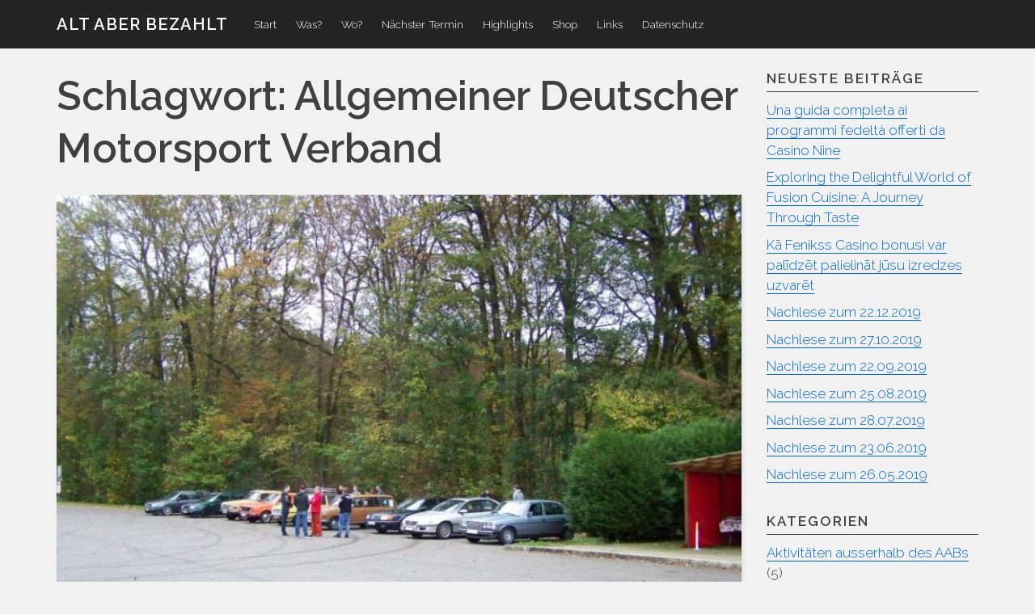

--- FILE ---
content_type: text/html; charset=UTF-8
request_url: https://altaberbezahlt.org/wordpress/tag/allgemeiner-deutscher-motorsport-verband/
body_size: 10960
content:

<!DOCTYPE html>
<html lang="de" class="no-js">
<head>
<meta charset="UTF-8">
<meta name="viewport" content="width=device-width, initial-scale=1">
<link rel="profile" href="http://gmpg.org/xfn/11">
<link rel="pingback" href="https://altaberbezahlt.org/wordpress/xmlrpc.php">
<title>Allgemeiner Deutscher Motorsport Verband &#8211; Alt aber bezahlt</title>
<script>(function(){document.documentElement.className='js'})();</script><meta name='robots' content='max-image-preview:large' />
<link rel='dns-prefetch' href='//fonts.googleapis.com' />
<link rel="alternate" type="application/rss+xml" title="Alt aber bezahlt &raquo; Feed" href="https://altaberbezahlt.org/wordpress/feed/" />
<link rel="alternate" type="application/rss+xml" title="Alt aber bezahlt &raquo; Kommentar-Feed" href="https://altaberbezahlt.org/wordpress/comments/feed/" />
<link rel="alternate" type="application/rss+xml" title="Alt aber bezahlt &raquo; Allgemeiner Deutscher Motorsport Verband Schlagwort-Feed" href="https://altaberbezahlt.org/wordpress/tag/allgemeiner-deutscher-motorsport-verband/feed/" />
<style id='wp-img-auto-sizes-contain-inline-css' type='text/css'>
img:is([sizes=auto i],[sizes^="auto," i]){contain-intrinsic-size:3000px 1500px}
/*# sourceURL=wp-img-auto-sizes-contain-inline-css */
</style>
<style id='wp-emoji-styles-inline-css' type='text/css'>

	img.wp-smiley, img.emoji {
		display: inline !important;
		border: none !important;
		box-shadow: none !important;
		height: 1em !important;
		width: 1em !important;
		margin: 0 0.07em !important;
		vertical-align: -0.1em !important;
		background: none !important;
		padding: 0 !important;
	}
/*# sourceURL=wp-emoji-styles-inline-css */
</style>
<style id='wp-block-library-inline-css' type='text/css'>
:root{--wp-block-synced-color:#7a00df;--wp-block-synced-color--rgb:122,0,223;--wp-bound-block-color:var(--wp-block-synced-color);--wp-editor-canvas-background:#ddd;--wp-admin-theme-color:#007cba;--wp-admin-theme-color--rgb:0,124,186;--wp-admin-theme-color-darker-10:#006ba1;--wp-admin-theme-color-darker-10--rgb:0,107,160.5;--wp-admin-theme-color-darker-20:#005a87;--wp-admin-theme-color-darker-20--rgb:0,90,135;--wp-admin-border-width-focus:2px}@media (min-resolution:192dpi){:root{--wp-admin-border-width-focus:1.5px}}.wp-element-button{cursor:pointer}:root .has-very-light-gray-background-color{background-color:#eee}:root .has-very-dark-gray-background-color{background-color:#313131}:root .has-very-light-gray-color{color:#eee}:root .has-very-dark-gray-color{color:#313131}:root .has-vivid-green-cyan-to-vivid-cyan-blue-gradient-background{background:linear-gradient(135deg,#00d084,#0693e3)}:root .has-purple-crush-gradient-background{background:linear-gradient(135deg,#34e2e4,#4721fb 50%,#ab1dfe)}:root .has-hazy-dawn-gradient-background{background:linear-gradient(135deg,#faaca8,#dad0ec)}:root .has-subdued-olive-gradient-background{background:linear-gradient(135deg,#fafae1,#67a671)}:root .has-atomic-cream-gradient-background{background:linear-gradient(135deg,#fdd79a,#004a59)}:root .has-nightshade-gradient-background{background:linear-gradient(135deg,#330968,#31cdcf)}:root .has-midnight-gradient-background{background:linear-gradient(135deg,#020381,#2874fc)}:root{--wp--preset--font-size--normal:16px;--wp--preset--font-size--huge:42px}.has-regular-font-size{font-size:1em}.has-larger-font-size{font-size:2.625em}.has-normal-font-size{font-size:var(--wp--preset--font-size--normal)}.has-huge-font-size{font-size:var(--wp--preset--font-size--huge)}.has-text-align-center{text-align:center}.has-text-align-left{text-align:left}.has-text-align-right{text-align:right}.has-fit-text{white-space:nowrap!important}#end-resizable-editor-section{display:none}.aligncenter{clear:both}.items-justified-left{justify-content:flex-start}.items-justified-center{justify-content:center}.items-justified-right{justify-content:flex-end}.items-justified-space-between{justify-content:space-between}.screen-reader-text{border:0;clip-path:inset(50%);height:1px;margin:-1px;overflow:hidden;padding:0;position:absolute;width:1px;word-wrap:normal!important}.screen-reader-text:focus{background-color:#ddd;clip-path:none;color:#444;display:block;font-size:1em;height:auto;left:5px;line-height:normal;padding:15px 23px 14px;text-decoration:none;top:5px;width:auto;z-index:100000}html :where(.has-border-color){border-style:solid}html :where([style*=border-top-color]){border-top-style:solid}html :where([style*=border-right-color]){border-right-style:solid}html :where([style*=border-bottom-color]){border-bottom-style:solid}html :where([style*=border-left-color]){border-left-style:solid}html :where([style*=border-width]){border-style:solid}html :where([style*=border-top-width]){border-top-style:solid}html :where([style*=border-right-width]){border-right-style:solid}html :where([style*=border-bottom-width]){border-bottom-style:solid}html :where([style*=border-left-width]){border-left-style:solid}html :where(img[class*=wp-image-]){height:auto;max-width:100%}:where(figure){margin:0 0 1em}html :where(.is-position-sticky){--wp-admin--admin-bar--position-offset:var(--wp-admin--admin-bar--height,0px)}@media screen and (max-width:600px){html :where(.is-position-sticky){--wp-admin--admin-bar--position-offset:0px}}

/*# sourceURL=wp-block-library-inline-css */
</style><style id='global-styles-inline-css' type='text/css'>
:root{--wp--preset--aspect-ratio--square: 1;--wp--preset--aspect-ratio--4-3: 4/3;--wp--preset--aspect-ratio--3-4: 3/4;--wp--preset--aspect-ratio--3-2: 3/2;--wp--preset--aspect-ratio--2-3: 2/3;--wp--preset--aspect-ratio--16-9: 16/9;--wp--preset--aspect-ratio--9-16: 9/16;--wp--preset--color--black: #000000;--wp--preset--color--cyan-bluish-gray: #abb8c3;--wp--preset--color--white: #ffffff;--wp--preset--color--pale-pink: #f78da7;--wp--preset--color--vivid-red: #cf2e2e;--wp--preset--color--luminous-vivid-orange: #ff6900;--wp--preset--color--luminous-vivid-amber: #fcb900;--wp--preset--color--light-green-cyan: #7bdcb5;--wp--preset--color--vivid-green-cyan: #00d084;--wp--preset--color--pale-cyan-blue: #8ed1fc;--wp--preset--color--vivid-cyan-blue: #0693e3;--wp--preset--color--vivid-purple: #9b51e0;--wp--preset--gradient--vivid-cyan-blue-to-vivid-purple: linear-gradient(135deg,rgb(6,147,227) 0%,rgb(155,81,224) 100%);--wp--preset--gradient--light-green-cyan-to-vivid-green-cyan: linear-gradient(135deg,rgb(122,220,180) 0%,rgb(0,208,130) 100%);--wp--preset--gradient--luminous-vivid-amber-to-luminous-vivid-orange: linear-gradient(135deg,rgb(252,185,0) 0%,rgb(255,105,0) 100%);--wp--preset--gradient--luminous-vivid-orange-to-vivid-red: linear-gradient(135deg,rgb(255,105,0) 0%,rgb(207,46,46) 100%);--wp--preset--gradient--very-light-gray-to-cyan-bluish-gray: linear-gradient(135deg,rgb(238,238,238) 0%,rgb(169,184,195) 100%);--wp--preset--gradient--cool-to-warm-spectrum: linear-gradient(135deg,rgb(74,234,220) 0%,rgb(151,120,209) 20%,rgb(207,42,186) 40%,rgb(238,44,130) 60%,rgb(251,105,98) 80%,rgb(254,248,76) 100%);--wp--preset--gradient--blush-light-purple: linear-gradient(135deg,rgb(255,206,236) 0%,rgb(152,150,240) 100%);--wp--preset--gradient--blush-bordeaux: linear-gradient(135deg,rgb(254,205,165) 0%,rgb(254,45,45) 50%,rgb(107,0,62) 100%);--wp--preset--gradient--luminous-dusk: linear-gradient(135deg,rgb(255,203,112) 0%,rgb(199,81,192) 50%,rgb(65,88,208) 100%);--wp--preset--gradient--pale-ocean: linear-gradient(135deg,rgb(255,245,203) 0%,rgb(182,227,212) 50%,rgb(51,167,181) 100%);--wp--preset--gradient--electric-grass: linear-gradient(135deg,rgb(202,248,128) 0%,rgb(113,206,126) 100%);--wp--preset--gradient--midnight: linear-gradient(135deg,rgb(2,3,129) 0%,rgb(40,116,252) 100%);--wp--preset--font-size--small: 13px;--wp--preset--font-size--medium: 20px;--wp--preset--font-size--large: 36px;--wp--preset--font-size--x-large: 42px;--wp--preset--spacing--20: 0.44rem;--wp--preset--spacing--30: 0.67rem;--wp--preset--spacing--40: 1rem;--wp--preset--spacing--50: 1.5rem;--wp--preset--spacing--60: 2.25rem;--wp--preset--spacing--70: 3.38rem;--wp--preset--spacing--80: 5.06rem;--wp--preset--shadow--natural: 6px 6px 9px rgba(0, 0, 0, 0.2);--wp--preset--shadow--deep: 12px 12px 50px rgba(0, 0, 0, 0.4);--wp--preset--shadow--sharp: 6px 6px 0px rgba(0, 0, 0, 0.2);--wp--preset--shadow--outlined: 6px 6px 0px -3px rgb(255, 255, 255), 6px 6px rgb(0, 0, 0);--wp--preset--shadow--crisp: 6px 6px 0px rgb(0, 0, 0);}:where(.is-layout-flex){gap: 0.5em;}:where(.is-layout-grid){gap: 0.5em;}body .is-layout-flex{display: flex;}.is-layout-flex{flex-wrap: wrap;align-items: center;}.is-layout-flex > :is(*, div){margin: 0;}body .is-layout-grid{display: grid;}.is-layout-grid > :is(*, div){margin: 0;}:where(.wp-block-columns.is-layout-flex){gap: 2em;}:where(.wp-block-columns.is-layout-grid){gap: 2em;}:where(.wp-block-post-template.is-layout-flex){gap: 1.25em;}:where(.wp-block-post-template.is-layout-grid){gap: 1.25em;}.has-black-color{color: var(--wp--preset--color--black) !important;}.has-cyan-bluish-gray-color{color: var(--wp--preset--color--cyan-bluish-gray) !important;}.has-white-color{color: var(--wp--preset--color--white) !important;}.has-pale-pink-color{color: var(--wp--preset--color--pale-pink) !important;}.has-vivid-red-color{color: var(--wp--preset--color--vivid-red) !important;}.has-luminous-vivid-orange-color{color: var(--wp--preset--color--luminous-vivid-orange) !important;}.has-luminous-vivid-amber-color{color: var(--wp--preset--color--luminous-vivid-amber) !important;}.has-light-green-cyan-color{color: var(--wp--preset--color--light-green-cyan) !important;}.has-vivid-green-cyan-color{color: var(--wp--preset--color--vivid-green-cyan) !important;}.has-pale-cyan-blue-color{color: var(--wp--preset--color--pale-cyan-blue) !important;}.has-vivid-cyan-blue-color{color: var(--wp--preset--color--vivid-cyan-blue) !important;}.has-vivid-purple-color{color: var(--wp--preset--color--vivid-purple) !important;}.has-black-background-color{background-color: var(--wp--preset--color--black) !important;}.has-cyan-bluish-gray-background-color{background-color: var(--wp--preset--color--cyan-bluish-gray) !important;}.has-white-background-color{background-color: var(--wp--preset--color--white) !important;}.has-pale-pink-background-color{background-color: var(--wp--preset--color--pale-pink) !important;}.has-vivid-red-background-color{background-color: var(--wp--preset--color--vivid-red) !important;}.has-luminous-vivid-orange-background-color{background-color: var(--wp--preset--color--luminous-vivid-orange) !important;}.has-luminous-vivid-amber-background-color{background-color: var(--wp--preset--color--luminous-vivid-amber) !important;}.has-light-green-cyan-background-color{background-color: var(--wp--preset--color--light-green-cyan) !important;}.has-vivid-green-cyan-background-color{background-color: var(--wp--preset--color--vivid-green-cyan) !important;}.has-pale-cyan-blue-background-color{background-color: var(--wp--preset--color--pale-cyan-blue) !important;}.has-vivid-cyan-blue-background-color{background-color: var(--wp--preset--color--vivid-cyan-blue) !important;}.has-vivid-purple-background-color{background-color: var(--wp--preset--color--vivid-purple) !important;}.has-black-border-color{border-color: var(--wp--preset--color--black) !important;}.has-cyan-bluish-gray-border-color{border-color: var(--wp--preset--color--cyan-bluish-gray) !important;}.has-white-border-color{border-color: var(--wp--preset--color--white) !important;}.has-pale-pink-border-color{border-color: var(--wp--preset--color--pale-pink) !important;}.has-vivid-red-border-color{border-color: var(--wp--preset--color--vivid-red) !important;}.has-luminous-vivid-orange-border-color{border-color: var(--wp--preset--color--luminous-vivid-orange) !important;}.has-luminous-vivid-amber-border-color{border-color: var(--wp--preset--color--luminous-vivid-amber) !important;}.has-light-green-cyan-border-color{border-color: var(--wp--preset--color--light-green-cyan) !important;}.has-vivid-green-cyan-border-color{border-color: var(--wp--preset--color--vivid-green-cyan) !important;}.has-pale-cyan-blue-border-color{border-color: var(--wp--preset--color--pale-cyan-blue) !important;}.has-vivid-cyan-blue-border-color{border-color: var(--wp--preset--color--vivid-cyan-blue) !important;}.has-vivid-purple-border-color{border-color: var(--wp--preset--color--vivid-purple) !important;}.has-vivid-cyan-blue-to-vivid-purple-gradient-background{background: var(--wp--preset--gradient--vivid-cyan-blue-to-vivid-purple) !important;}.has-light-green-cyan-to-vivid-green-cyan-gradient-background{background: var(--wp--preset--gradient--light-green-cyan-to-vivid-green-cyan) !important;}.has-luminous-vivid-amber-to-luminous-vivid-orange-gradient-background{background: var(--wp--preset--gradient--luminous-vivid-amber-to-luminous-vivid-orange) !important;}.has-luminous-vivid-orange-to-vivid-red-gradient-background{background: var(--wp--preset--gradient--luminous-vivid-orange-to-vivid-red) !important;}.has-very-light-gray-to-cyan-bluish-gray-gradient-background{background: var(--wp--preset--gradient--very-light-gray-to-cyan-bluish-gray) !important;}.has-cool-to-warm-spectrum-gradient-background{background: var(--wp--preset--gradient--cool-to-warm-spectrum) !important;}.has-blush-light-purple-gradient-background{background: var(--wp--preset--gradient--blush-light-purple) !important;}.has-blush-bordeaux-gradient-background{background: var(--wp--preset--gradient--blush-bordeaux) !important;}.has-luminous-dusk-gradient-background{background: var(--wp--preset--gradient--luminous-dusk) !important;}.has-pale-ocean-gradient-background{background: var(--wp--preset--gradient--pale-ocean) !important;}.has-electric-grass-gradient-background{background: var(--wp--preset--gradient--electric-grass) !important;}.has-midnight-gradient-background{background: var(--wp--preset--gradient--midnight) !important;}.has-small-font-size{font-size: var(--wp--preset--font-size--small) !important;}.has-medium-font-size{font-size: var(--wp--preset--font-size--medium) !important;}.has-large-font-size{font-size: var(--wp--preset--font-size--large) !important;}.has-x-large-font-size{font-size: var(--wp--preset--font-size--x-large) !important;}
/*# sourceURL=global-styles-inline-css */
</style>

<style id='classic-theme-styles-inline-css' type='text/css'>
/*! This file is auto-generated */
.wp-block-button__link{color:#fff;background-color:#32373c;border-radius:9999px;box-shadow:none;text-decoration:none;padding:calc(.667em + 2px) calc(1.333em + 2px);font-size:1.125em}.wp-block-file__button{background:#32373c;color:#fff;text-decoration:none}
/*# sourceURL=/wp-includes/css/classic-themes.min.css */
</style>
<link rel='stylesheet' id='foobox-free-min-css' href='https://altaberbezahlt.org/wordpress/wp-content/plugins/foobox-image-lightbox/free/css/foobox.free.min.css?ver=2.7.35' type='text/css' media='all' />
<link rel='stylesheet' id='penguin-style-css' href='https://altaberbezahlt.org/wordpress/wp-content/themes/penguin/style.css?ver=1.0.0' type='text/css' media='all' />
<link rel='stylesheet' id='penguin-font-css' href='//fonts.googleapis.com/css?family=Raleway%3A300%2C600&#038;ver=6.9' type='text/css' media='all' />
<link rel='stylesheet' id='wp-pagenavi-css' href='https://altaberbezahlt.org/wordpress/wp-content/plugins/wp-pagenavi/pagenavi-css.css?ver=2.70' type='text/css' media='all' />
<link rel='stylesheet' id='__EPYT__style-css' href='https://altaberbezahlt.org/wordpress/wp-content/plugins/youtube-embed-plus/styles/ytprefs.min.css?ver=14.2.4' type='text/css' media='all' />
<style id='__EPYT__style-inline-css' type='text/css'>

                .epyt-gallery-thumb {
                        width: 33.333%;
                }
                
/*# sourceURL=__EPYT__style-inline-css */
</style>
<script type="text/javascript" src="https://altaberbezahlt.org/wordpress/wp-includes/js/jquery/jquery.min.js?ver=3.7.1" id="jquery-core-js"></script>
<script type="text/javascript" src="https://altaberbezahlt.org/wordpress/wp-includes/js/jquery/jquery-migrate.min.js?ver=3.4.1" id="jquery-migrate-js"></script>
<script type="text/javascript" id="foobox-free-min-js-before">
/* <![CDATA[ */
/* Run FooBox FREE (v2.7.35) */
var FOOBOX = window.FOOBOX = {
	ready: true,
	disableOthers: false,
	o: {wordpress: { enabled: true }, countMessage:'image %index of %total', captions: { dataTitle: ["captionTitle","title"], dataDesc: ["captionDesc","description"] }, rel: '', excludes:'.fbx-link,.nofoobox,.nolightbox,a[href*="pinterest.com/pin/create/button/"]', affiliate : { enabled: false }},
	selectors: [
		".gallery", ".wp-block-gallery", ".wp-caption", ".wp-block-image", "a:has(img[class*=wp-image-])", ".post a:has(img[class*=wp-image-])", ".foobox"
	],
	pre: function( $ ){
		// Custom JavaScript (Pre)
		
	},
	post: function( $ ){
		// Custom JavaScript (Post)
		
		// Custom Captions Code
		
	},
	custom: function( $ ){
		// Custom Extra JS
		
	}
};
//# sourceURL=foobox-free-min-js-before
/* ]]> */
</script>
<script type="text/javascript" src="https://altaberbezahlt.org/wordpress/wp-content/plugins/foobox-image-lightbox/free/js/foobox.free.min.js?ver=2.7.35" id="foobox-free-min-js"></script>
<script type="text/javascript" id="__ytprefs__-js-extra">
/* <![CDATA[ */
var _EPYT_ = {"ajaxurl":"https://altaberbezahlt.org/wordpress/wp-admin/admin-ajax.php","security":"0198568535","gallery_scrolloffset":"20","eppathtoscripts":"https://altaberbezahlt.org/wordpress/wp-content/plugins/youtube-embed-plus/scripts/","eppath":"https://altaberbezahlt.org/wordpress/wp-content/plugins/youtube-embed-plus/","epresponsiveselector":"[\"iframe.__youtube_prefs_widget__\"]","epdovol":"1","version":"14.2.4","evselector":"iframe.__youtube_prefs__[src], iframe[src*=\"youtube.com/embed/\"], iframe[src*=\"youtube-nocookie.com/embed/\"]","ajax_compat":"","maxres_facade":"eager","ytapi_load":"light","pause_others":"","stopMobileBuffer":"1","facade_mode":"","not_live_on_channel":""};
//# sourceURL=__ytprefs__-js-extra
/* ]]> */
</script>
<script type="text/javascript" src="https://altaberbezahlt.org/wordpress/wp-content/plugins/youtube-embed-plus/scripts/ytprefs.min.js?ver=14.2.4" id="__ytprefs__-js"></script>
<link rel="https://api.w.org/" href="https://altaberbezahlt.org/wordpress/wp-json/" /><link rel="alternate" title="JSON" type="application/json" href="https://altaberbezahlt.org/wordpress/wp-json/wp/v2/tags/631" /><link rel="EditURI" type="application/rsd+xml" title="RSD" href="https://altaberbezahlt.org/wordpress/xmlrpc.php?rsd" />
<meta name="generator" content="WordPress 6.9" />
<style type="text/css">.recentcomments a{display:inline !important;padding:0 !important;margin:0 !important;}</style></head>
<body class="archive tag tag-allgemeiner-deutscher-motorsport-verband tag-631 wp-theme-penguin">
<div id="page" class="hfeed site">

	<a class="skip-link screen-reader-text" href="#content">Zum Inhalt</a>

		<header id="masthead" class="site-header" role="banner">
		
		
<div id="navbar">

	<div class="container">

		<nav id="site-navigation" class="main-navigation clear" role="navigation" aria-label="Hauptnavigation">

							<p class="site-title">
					<a href="" rel="home">Alt aber bezahlt</a>
				</p>
			
			<button class="menu-toggle" aria-controls="primary-menu" aria-expanded="false" aria-label="Menu">
				<svg version="1.1" class="penguin-icon-menu" role="img" aria-hidden="true">
					<use xlink:href="https://altaberbezahlt.org/wordpress/wp-content/themes/penguin/icons.svg#penguin-icon-menu"></use>
				</svg>
			</button>

			<div class="menu-menu-1-container"><ul id="primary-menu" class="main-menu nav-menu"><li id="menu-item-195" class="menu-item menu-item-type-custom menu-item-object-custom menu-item-home menu-item-195"><a href="https://altaberbezahlt.org/wordpress/">Start</a></li>
<li id="menu-item-197" class="menu-item menu-item-type-post_type menu-item-object-page menu-item-197"><a href="https://altaberbezahlt.org/wordpress/wasistdas/">Was?</a></li>
<li id="menu-item-198" class="menu-item menu-item-type-post_type menu-item-object-page menu-item-198"><a href="https://altaberbezahlt.org/wordpress/wo-findet-es-statt/">Wo?</a></li>
<li id="menu-item-353" class="menu-item menu-item-type-post_type menu-item-object-page menu-item-353"><a href="https://altaberbezahlt.org/wordpress/naechster-termin/">Nächster Termin</a></li>
<li id="menu-item-196" class="menu-item menu-item-type-post_type menu-item-object-page menu-item-196"><a href="https://altaberbezahlt.org/wordpress/highlights/">Highlights</a></li>
<li id="menu-item-671" class="menu-item menu-item-type-post_type menu-item-object-page menu-item-671"><a href="https://altaberbezahlt.org/wordpress/shop/">Shop</a></li>
<li id="menu-item-201" class="menu-item menu-item-type-post_type menu-item-object-page menu-item-201"><a href="https://altaberbezahlt.org/wordpress/links/">Links</a></li>
<li id="menu-item-706" class="menu-item menu-item-type-post_type menu-item-object-page menu-item-706"><a href="https://altaberbezahlt.org/wordpress/datenschutz/">Datenschutz</a></li>
</ul></div>
		</nav><!-- #site-navigation -->

	</div><!-- .container -->

</div><!-- #navbar -->
		
		
	</header><!-- #masthead -->
	
		<div id="content" class="site-content container">
		
<div id="content-area">
	<div id="primary">
		<main id="main" class="site-main" role="main">

		
			<header class="page-header">
			<h1 class="page-title">Schlagwort: <span>Allgemeiner Deutscher Motorsport Verband</span></h1>			</header><!-- .page-header -->

			<div id="posts-container">

						
				
<article id="post-831" class="post-831 post type-post status-publish format-standard has-post-thumbnail hentry category-alt-aber-bezahlt tag-admv tag-allgemeiner-deutscher-motorsport-verband tag-audi-100-c4 tag-mercedes-benz-w123 tag-ostalgie tag-wartburg-353 penguin-post penguin-post-not-sticky">
		<header class="entry-header">
				<div class="post-thumbnail">
	<a href="https://altaberbezahlt.org/wordpress/nachlese-zum-27-10-2019/" rel="bookmark"><img width="533" height="400" src="https://altaberbezahlt.org/wordpress/wp-content/uploads/2020/01/01-2.jpg" class="attachment-Penguin800X400 size-Penguin800X400 wp-post-image" alt="" decoding="async" fetchpriority="high" srcset="https://altaberbezahlt.org/wordpress/wp-content/uploads/2020/01/01-2.jpg 800w, https://altaberbezahlt.org/wordpress/wp-content/uploads/2020/01/01-2-300x225.jpg 300w, https://altaberbezahlt.org/wordpress/wp-content/uploads/2020/01/01-2-768x576.jpg 768w" sizes="(max-width: 767px) calc(100vw - 30px), (max-width: 991px) 469px, (max-width: 1199px) 696.5px, 414px" /> </a>
</div><!-- .post-thumbnail -->				<h2 class="entry-title"><a href="https://altaberbezahlt.org/wordpress/nachlese-zum-27-10-2019/" rel="bookmark">Nachlese zum 27.10.2019</a></h2>
		<div class="entry-meta-top">
			<div class="posted-on btn btn-sm small"><a href="https://altaberbezahlt.org/wordpress/nachlese-zum-27-10-2019/" rel="bookmark"><time class="entry-date published" datetime="2019-10-29T10:39:25+01:00">29. Oktober 2019</time><time class="updated" datetime="2020-01-22T13:26:42+01:00">22. Januar 2020</time></a></div>	
	
			<div class="comments-link btn btn-sm small"><a href="https://altaberbezahlt.org/wordpress/nachlese-zum-27-10-2019/#respond">Schreib einen Kommentar</a></div>
		</div><!-- .entry-meta-top -->	</header><!-- .entry-header -->

<div class="entry-summary">
	<p>9 Fahrzeuge &#8211; 14 Personen. Mercedes-Benz 230E (W123) Audi 100 (C4) Wartburg 353, der Erste. Wartburg 353, der Zweite.</p>
<a href="https://altaberbezahlt.org/wordpress/nachlese-zum-27-10-2019/" class="read-more-link">Weiterlesen <span class="meta-nav">&rarr;</span></a></div><!-- .entry-summary --><footer class="entry-meta-bottom">
		<div class="cat-links small">
		<svg version="1.1" class="penguin-icon-category" role="img">
			<title>Icon für Kategorien</title>
			<use xlink:href="https://altaberbezahlt.org/wordpress/wp-content/themes/penguin/icons.svg#penguin-icon-category"></use>
		</svg>
		<a href="https://altaberbezahlt.org/wordpress/category/alt-aber-bezahlt/" rel="category tag">Alt aber b€zahlt</a>	</div>
	
		<div class="tags-links small">
		<svg version="1.1" class="penguin-icon-tag" role="img">
			<title>Icon für Schlagwörter</title>
			<use xlink:href="https://altaberbezahlt.org/wordpress/wp-content/themes/penguin/icons.svg#penguin-icon-tag"></use>
		</svg>
		<a href="https://altaberbezahlt.org/wordpress/tag/admv/" rel="tag">ADMV</a>, <a href="https://altaberbezahlt.org/wordpress/tag/allgemeiner-deutscher-motorsport-verband/" rel="tag">Allgemeiner Deutscher Motorsport Verband</a>, <a href="https://altaberbezahlt.org/wordpress/tag/audi-100-c4/" rel="tag">Audi 100 C4</a>, <a href="https://altaberbezahlt.org/wordpress/tag/mercedes-benz-w123/" rel="tag">Mercedes-Benz W123</a>, <a href="https://altaberbezahlt.org/wordpress/tag/ostalgie/" rel="tag">Ostalgie</a>, <a href="https://altaberbezahlt.org/wordpress/tag/wartburg-353/" rel="tag">Wartburg 353</a>	</div>
	</footer><!-- .entry-meta-bottom -->

	</article><!-- #post-## -->

			
			</div><!-- #posts-container -->

			
		
		</main><!-- #main -->
	</div><!-- #primary -->


<div id="secondary" class="widget-area" role="complementary">
		
		<aside id="recent-posts-2" class="widget widget_recent_entries">
		<h2 class="widget-title">Neueste Beiträge</h2>
		<ul>
											<li>
					<a href="https://altaberbezahlt.org/wordpress/una-guida-completa-ai-programmi-fedelta-offerti-da-casino-nine/">Una guida completa ai programmi fedeltà offerti da Casino Nine</a>
									</li>
											<li>
					<a href="https://altaberbezahlt.org/wordpress/exploring-the-delightful-world-of-fusion-cuisine-a-journey-through-taste/">Exploring the Delightful World of Fusion Cuisine: A Journey Through Taste</a>
									</li>
											<li>
					<a href="https://altaberbezahlt.org/wordpress/ka-fenikss-casino-bonusi-var-palidzet-palielinat-jusu-izredzes-uzvaret/">Kā Fenikss Casino bonusi var palīdzēt palielināt jūsu izredzes uzvarēt</a>
									</li>
											<li>
					<a href="https://altaberbezahlt.org/wordpress/nachlese-zum-22-12-2019/">Nachlese zum 22.12.2019</a>
									</li>
											<li>
					<a href="https://altaberbezahlt.org/wordpress/nachlese-zum-27-10-2019/">Nachlese zum 27.10.2019</a>
									</li>
											<li>
					<a href="https://altaberbezahlt.org/wordpress/nachlese-zum-22-09-2019/">Nachlese zum 22.09.2019</a>
									</li>
											<li>
					<a href="https://altaberbezahlt.org/wordpress/nachlese-zum-25-08-2019/">Nachlese zum 25.08.2019</a>
									</li>
											<li>
					<a href="https://altaberbezahlt.org/wordpress/nachlese-zum-28-07-2019/">Nachlese zum 28.07.2019</a>
									</li>
											<li>
					<a href="https://altaberbezahlt.org/wordpress/nachlese-zum-23-06-2019/">Nachlese zum 23.06.2019</a>
									</li>
											<li>
					<a href="https://altaberbezahlt.org/wordpress/nachlese-zum-26-05-2019/">Nachlese zum 26.05.2019</a>
									</li>
					</ul>

		</aside><aside id="categories-2" class="widget widget_categories"><h2 class="widget-title">Kategorien</h2>
			<ul>
					<li class="cat-item cat-item-5"><a href="https://altaberbezahlt.org/wordpress/category/aktivitaeten-ausserhalb-des-aabs/">Aktivitäten ausserhalb des AABs</a> (5)
</li>
	<li class="cat-item cat-item-4"><a href="https://altaberbezahlt.org/wordpress/category/alt-aber-bezahlt/">Alt aber b€zahlt</a> (79)
</li>
	<li class="cat-item cat-item-1"><a href="https://altaberbezahlt.org/wordpress/category/uncategorized/">Uncategorized</a> (3)
</li>
			</ul>

			</aside><aside id="recent-comments-2" class="widget widget_recent_comments"><h2 class="widget-title">Neueste Kommentare</h2><ul id="recentcomments"><li class="recentcomments"><span class="comment-author-link">Teile-Geier</span> bei <a href="https://altaberbezahlt.org/wordpress/wo-findet-es-statt/#comment-31234">Wo?</a></li><li class="recentcomments"><span class="comment-author-link">Teile-Geier</span> bei <a href="https://altaberbezahlt.org/wordpress/wo-findet-es-statt/#comment-31227">Wo?</a></li><li class="recentcomments"><span class="comment-author-link">Makrochip</span> bei <a href="https://altaberbezahlt.org/wordpress/nachlese-zum-23-06-2019/#comment-31226">Nachlese zum 23.06.2019</a></li><li class="recentcomments"><span class="comment-author-link">Antje Drodt</span> bei <a href="https://altaberbezahlt.org/wordpress/nachlese-zum-23-06-2019/#comment-31225">Nachlese zum 23.06.2019</a></li><li class="recentcomments"><span class="comment-author-link">Christian</span> bei <a href="https://altaberbezahlt.org/wordpress/nachlese-zum-26-04-2015/#comment-31191">Nachlese zum 26.04.2015</a></li></ul></aside><aside id="archives-2" class="widget widget_archive"><h2 class="widget-title">Archiv</h2>		<label class="screen-reader-text" for="archives-dropdown-2">Archiv</label>
		<select id="archives-dropdown-2" name="archive-dropdown">
			
			<option value="">Monat auswählen</option>
				<option value='https://altaberbezahlt.org/wordpress/2026/01/'> Januar 2026 </option>
	<option value='https://altaberbezahlt.org/wordpress/2025/12/'> Dezember 2025 </option>
	<option value='https://altaberbezahlt.org/wordpress/2025/10/'> Oktober 2025 </option>
	<option value='https://altaberbezahlt.org/wordpress/2019/12/'> Dezember 2019 </option>
	<option value='https://altaberbezahlt.org/wordpress/2019/10/'> Oktober 2019 </option>
	<option value='https://altaberbezahlt.org/wordpress/2019/09/'> September 2019 </option>
	<option value='https://altaberbezahlt.org/wordpress/2019/08/'> August 2019 </option>
	<option value='https://altaberbezahlt.org/wordpress/2019/07/'> Juli 2019 </option>
	<option value='https://altaberbezahlt.org/wordpress/2019/06/'> Juni 2019 </option>
	<option value='https://altaberbezahlt.org/wordpress/2019/05/'> Mai 2019 </option>
	<option value='https://altaberbezahlt.org/wordpress/2019/04/'> April 2019 </option>
	<option value='https://altaberbezahlt.org/wordpress/2019/03/'> März 2019 </option>
	<option value='https://altaberbezahlt.org/wordpress/2019/02/'> Februar 2019 </option>
	<option value='https://altaberbezahlt.org/wordpress/2019/01/'> Januar 2019 </option>
	<option value='https://altaberbezahlt.org/wordpress/2018/12/'> Dezember 2018 </option>
	<option value='https://altaberbezahlt.org/wordpress/2018/11/'> November 2018 </option>
	<option value='https://altaberbezahlt.org/wordpress/2018/10/'> Oktober 2018 </option>
	<option value='https://altaberbezahlt.org/wordpress/2018/09/'> September 2018 </option>
	<option value='https://altaberbezahlt.org/wordpress/2018/08/'> August 2018 </option>
	<option value='https://altaberbezahlt.org/wordpress/2018/07/'> Juli 2018 </option>
	<option value='https://altaberbezahlt.org/wordpress/2018/06/'> Juni 2018 </option>
	<option value='https://altaberbezahlt.org/wordpress/2018/05/'> Mai 2018 </option>
	<option value='https://altaberbezahlt.org/wordpress/2018/03/'> März 2018 </option>
	<option value='https://altaberbezahlt.org/wordpress/2018/02/'> Februar 2018 </option>
	<option value='https://altaberbezahlt.org/wordpress/2018/01/'> Januar 2018 </option>
	<option value='https://altaberbezahlt.org/wordpress/2017/12/'> Dezember 2017 </option>
	<option value='https://altaberbezahlt.org/wordpress/2017/11/'> November 2017 </option>
	<option value='https://altaberbezahlt.org/wordpress/2017/10/'> Oktober 2017 </option>
	<option value='https://altaberbezahlt.org/wordpress/2017/09/'> September 2017 </option>
	<option value='https://altaberbezahlt.org/wordpress/2017/08/'> August 2017 </option>
	<option value='https://altaberbezahlt.org/wordpress/2017/07/'> Juli 2017 </option>
	<option value='https://altaberbezahlt.org/wordpress/2017/06/'> Juni 2017 </option>
	<option value='https://altaberbezahlt.org/wordpress/2017/04/'> April 2017 </option>
	<option value='https://altaberbezahlt.org/wordpress/2017/03/'> März 2017 </option>
	<option value='https://altaberbezahlt.org/wordpress/2017/01/'> Januar 2017 </option>
	<option value='https://altaberbezahlt.org/wordpress/2016/12/'> Dezember 2016 </option>
	<option value='https://altaberbezahlt.org/wordpress/2016/11/'> November 2016 </option>
	<option value='https://altaberbezahlt.org/wordpress/2016/10/'> Oktober 2016 </option>
	<option value='https://altaberbezahlt.org/wordpress/2016/09/'> September 2016 </option>
	<option value='https://altaberbezahlt.org/wordpress/2016/08/'> August 2016 </option>
	<option value='https://altaberbezahlt.org/wordpress/2016/06/'> Juni 2016 </option>
	<option value='https://altaberbezahlt.org/wordpress/2016/05/'> Mai 2016 </option>
	<option value='https://altaberbezahlt.org/wordpress/2016/04/'> April 2016 </option>
	<option value='https://altaberbezahlt.org/wordpress/2016/03/'> März 2016 </option>
	<option value='https://altaberbezahlt.org/wordpress/2016/02/'> Februar 2016 </option>
	<option value='https://altaberbezahlt.org/wordpress/2016/01/'> Januar 2016 </option>
	<option value='https://altaberbezahlt.org/wordpress/2015/12/'> Dezember 2015 </option>
	<option value='https://altaberbezahlt.org/wordpress/2015/11/'> November 2015 </option>
	<option value='https://altaberbezahlt.org/wordpress/2015/10/'> Oktober 2015 </option>
	<option value='https://altaberbezahlt.org/wordpress/2015/09/'> September 2015 </option>
	<option value='https://altaberbezahlt.org/wordpress/2015/08/'> August 2015 </option>
	<option value='https://altaberbezahlt.org/wordpress/2015/07/'> Juli 2015 </option>
	<option value='https://altaberbezahlt.org/wordpress/2015/06/'> Juni 2015 </option>
	<option value='https://altaberbezahlt.org/wordpress/2015/05/'> Mai 2015 </option>
	<option value='https://altaberbezahlt.org/wordpress/2015/04/'> April 2015 </option>
	<option value='https://altaberbezahlt.org/wordpress/2015/03/'> März 2015 </option>
	<option value='https://altaberbezahlt.org/wordpress/2015/02/'> Februar 2015 </option>
	<option value='https://altaberbezahlt.org/wordpress/2015/01/'> Januar 2015 </option>
	<option value='https://altaberbezahlt.org/wordpress/2014/12/'> Dezember 2014 </option>
	<option value='https://altaberbezahlt.org/wordpress/2014/11/'> November 2014 </option>
	<option value='https://altaberbezahlt.org/wordpress/2014/10/'> Oktober 2014 </option>
	<option value='https://altaberbezahlt.org/wordpress/2014/09/'> September 2014 </option>
	<option value='https://altaberbezahlt.org/wordpress/2014/08/'> August 2014 </option>
	<option value='https://altaberbezahlt.org/wordpress/2014/07/'> Juli 2014 </option>
	<option value='https://altaberbezahlt.org/wordpress/2014/06/'> Juni 2014 </option>
	<option value='https://altaberbezahlt.org/wordpress/2014/05/'> Mai 2014 </option>
	<option value='https://altaberbezahlt.org/wordpress/2014/04/'> April 2014 </option>
	<option value='https://altaberbezahlt.org/wordpress/2014/03/'> März 2014 </option>
	<option value='https://altaberbezahlt.org/wordpress/2014/02/'> Februar 2014 </option>
	<option value='https://altaberbezahlt.org/wordpress/2014/01/'> Januar 2014 </option>
	<option value='https://altaberbezahlt.org/wordpress/2013/12/'> Dezember 2013 </option>
	<option value='https://altaberbezahlt.org/wordpress/2013/11/'> November 2013 </option>
	<option value='https://altaberbezahlt.org/wordpress/2013/10/'> Oktober 2013 </option>
	<option value='https://altaberbezahlt.org/wordpress/2013/09/'> September 2013 </option>
	<option value='https://altaberbezahlt.org/wordpress/2013/07/'> Juli 2013 </option>
	<option value='https://altaberbezahlt.org/wordpress/2013/06/'> Juni 2013 </option>
	<option value='https://altaberbezahlt.org/wordpress/2013/05/'> Mai 2013 </option>
	<option value='https://altaberbezahlt.org/wordpress/2013/04/'> April 2013 </option>
	<option value='https://altaberbezahlt.org/wordpress/2013/03/'> März 2013 </option>

		</select>

			<script type="text/javascript">
/* <![CDATA[ */

( ( dropdownId ) => {
	const dropdown = document.getElementById( dropdownId );
	function onSelectChange() {
		setTimeout( () => {
			if ( 'escape' === dropdown.dataset.lastkey ) {
				return;
			}
			if ( dropdown.value ) {
				document.location.href = dropdown.value;
			}
		}, 250 );
	}
	function onKeyUp( event ) {
		if ( 'Escape' === event.key ) {
			dropdown.dataset.lastkey = 'escape';
		} else {
			delete dropdown.dataset.lastkey;
		}
	}
	function onClick() {
		delete dropdown.dataset.lastkey;
	}
	dropdown.addEventListener( 'keyup', onKeyUp );
	dropdown.addEventListener( 'click', onClick );
	dropdown.addEventListener( 'change', onSelectChange );
})( "archives-dropdown-2" );

//# sourceURL=WP_Widget_Archives%3A%3Awidget
/* ]]> */
</script>
</aside><aside id="tag_cloud-2" class="widget widget_tag_cloud"><h2 class="widget-title">Schlagwörter</h2><div class="tagcloud"><a href="https://altaberbezahlt.org/wordpress/tag/2013/" class="tag-cloud-link tag-link-3 tag-link-position-1" style="font-size: 15.777777777778pt;" aria-label="2013 (9 Einträge)">2013</a>
<a href="https://altaberbezahlt.org/wordpress/tag/2014/" class="tag-cloud-link tag-link-46 tag-link-position-2" style="font-size: 19.277777777778pt;" aria-label="2014 (14 Einträge)">2014</a>
<a href="https://altaberbezahlt.org/wordpress/tag/2015/" class="tag-cloud-link tag-link-116 tag-link-position-3" style="font-size: 18.694444444444pt;" aria-label="2015 (13 Einträge)">2015</a>
<a href="https://altaberbezahlt.org/wordpress/tag/2016/" class="tag-cloud-link tag-link-151 tag-link-position-4" style="font-size: 17.916666666667pt;" aria-label="2016 (12 Einträge)">2016</a>
<a href="https://altaberbezahlt.org/wordpress/tag/2017/" class="tag-cloud-link tag-link-234 tag-link-position-5" style="font-size: 18.694444444444pt;" aria-label="2017 (13 Einträge)">2017</a>
<a href="https://altaberbezahlt.org/wordpress/tag/2018/" class="tag-cloud-link tag-link-438 tag-link-position-6" style="font-size: 17.916666666667pt;" aria-label="2018 (12 Einträge)">2018</a>
<a href="https://altaberbezahlt.org/wordpress/tag/2019/" class="tag-cloud-link tag-link-575 tag-link-position-7" style="font-size: 14.805555555556pt;" aria-label="2019 (8 Einträge)">2019</a>
<a href="https://altaberbezahlt.org/wordpress/tag/audi-200/" class="tag-cloud-link tag-link-32 tag-link-position-8" style="font-size: 9.9444444444444pt;" aria-label="Audi 200 (4 Einträge)">Audi 200</a>
<a href="https://altaberbezahlt.org/wordpress/tag/audi-a4/" class="tag-cloud-link tag-link-130 tag-link-position-9" style="font-size: 12.861111111111pt;" aria-label="Audi A4 (6 Einträge)">Audi A4</a>
<a href="https://altaberbezahlt.org/wordpress/tag/audi-a6/" class="tag-cloud-link tag-link-101 tag-link-position-10" style="font-size: 9.9444444444444pt;" aria-label="Audi A6 (4 Einträge)">Audi A6</a>
<a href="https://altaberbezahlt.org/wordpress/tag/audi-tt/" class="tag-cloud-link tag-link-115 tag-link-position-11" style="font-size: 9.9444444444444pt;" aria-label="Audi TT (4 Einträge)">Audi TT</a>
<a href="https://altaberbezahlt.org/wordpress/tag/bmw-e30/" class="tag-cloud-link tag-link-146 tag-link-position-12" style="font-size: 9.9444444444444pt;" aria-label="BMW E30 (4 Einträge)">BMW E30</a>
<a href="https://altaberbezahlt.org/wordpress/tag/bmw-e36/" class="tag-cloud-link tag-link-43 tag-link-position-13" style="font-size: 9.9444444444444pt;" aria-label="BMW E36 (4 Einträge)">BMW E36</a>
<a href="https://altaberbezahlt.org/wordpress/tag/ddr/" class="tag-cloud-link tag-link-225 tag-link-position-14" style="font-size: 9.9444444444444pt;" aria-label="DDR (4 Einträge)">DDR</a>
<a href="https://altaberbezahlt.org/wordpress/tag/ford/" class="tag-cloud-link tag-link-27 tag-link-position-15" style="font-size: 8pt;" aria-label="Ford (3 Einträge)">Ford</a>
<a href="https://altaberbezahlt.org/wordpress/tag/fusselforum/" class="tag-cloud-link tag-link-99 tag-link-position-16" style="font-size: 14.805555555556pt;" aria-label="Fusselforum (8 Einträge)">Fusselforum</a>
<a href="https://altaberbezahlt.org/wordpress/tag/hutze/" class="tag-cloud-link tag-link-112 tag-link-position-17" style="font-size: 8pt;" aria-label="Hutze (3 Einträge)">Hutze</a>
<a href="https://altaberbezahlt.org/wordpress/tag/jubilaeums-aab/" class="tag-cloud-link tag-link-51 tag-link-position-18" style="font-size: 12.861111111111pt;" aria-label="Jubiläums-AAB (6 Einträge)">Jubiläums-AAB</a>
<a href="https://altaberbezahlt.org/wordpress/tag/opel/" class="tag-cloud-link tag-link-8 tag-link-position-19" style="font-size: 12.861111111111pt;" aria-label="Opel (6 Einträge)">Opel</a>
<a href="https://altaberbezahlt.org/wordpress/tag/pontiac-fiero/" class="tag-cloud-link tag-link-58 tag-link-position-20" style="font-size: 8pt;" aria-label="Pontiac Fiero (3 Einträge)">Pontiac Fiero</a>
<a href="https://altaberbezahlt.org/wordpress/tag/quattro/" class="tag-cloud-link tag-link-33 tag-link-position-21" style="font-size: 9.9444444444444pt;" aria-label="Quattro (4 Einträge)">Quattro</a>
<a href="https://altaberbezahlt.org/wordpress/tag/ratteold-school/" class="tag-cloud-link tag-link-41 tag-link-position-22" style="font-size: 14.805555555556pt;" aria-label="Ratte/Old-School (8 Einträge)">Ratte/Old-School</a>
<a href="https://altaberbezahlt.org/wordpress/tag/sachsenring-trabant-601/" class="tag-cloud-link tag-link-52 tag-link-position-23" style="font-size: 13.833333333333pt;" aria-label="Sachsenring Trabant 601 (7 Einträge)">Sachsenring Trabant 601</a>
<a href="https://altaberbezahlt.org/wordpress/tag/smutje-stuff/" class="tag-cloud-link tag-link-45 tag-link-position-24" style="font-size: 20.25pt;" aria-label="Smutje-Stuff (16 Einträge)">Smutje-Stuff</a>
<a href="https://altaberbezahlt.org/wordpress/tag/smutjes-feldkueche/" class="tag-cloud-link tag-link-202 tag-link-position-25" style="font-size: 22pt;" aria-label="Smutjes Feldküche (20 Einträge)">Smutjes Feldküche</a>
<a href="https://altaberbezahlt.org/wordpress/tag/subaru/" class="tag-cloud-link tag-link-16 tag-link-position-26" style="font-size: 9.9444444444444pt;" aria-label="Subaru (4 Einträge)">Subaru</a>
<a href="https://altaberbezahlt.org/wordpress/tag/trabi-family/" class="tag-cloud-link tag-link-398 tag-link-position-27" style="font-size: 18.694444444444pt;" aria-label="Trabi-Family (13 Einträge)">Trabi-Family</a>
<a href="https://altaberbezahlt.org/wordpress/tag/unimog/" class="tag-cloud-link tag-link-340 tag-link-position-28" style="font-size: 8pt;" aria-label="Unimog (3 Einträge)">Unimog</a>
<a href="https://altaberbezahlt.org/wordpress/tag/us-car/" class="tag-cloud-link tag-link-50 tag-link-position-29" style="font-size: 12.861111111111pt;" aria-label="US-Car (6 Einträge)">US-Car</a>
<a href="https://altaberbezahlt.org/wordpress/tag/us-import/" class="tag-cloud-link tag-link-125 tag-link-position-30" style="font-size: 9.9444444444444pt;" aria-label="US-Import (4 Einträge)">US-Import</a>
<a href="https://altaberbezahlt.org/wordpress/tag/v8/" class="tag-cloud-link tag-link-267 tag-link-position-31" style="font-size: 9.9444444444444pt;" aria-label="V8 (4 Einträge)">V8</a>
<a href="https://altaberbezahlt.org/wordpress/tag/vw-golf-i/" class="tag-cloud-link tag-link-84 tag-link-position-32" style="font-size: 11.5pt;" aria-label="VW Golf I (5 Einträge)">VW Golf I</a>
<a href="https://altaberbezahlt.org/wordpress/tag/vw-golf-ii/" class="tag-cloud-link tag-link-53 tag-link-position-33" style="font-size: 19.666666666667pt;" aria-label="VW Golf II (15 Einträge)">VW Golf II</a>
<a href="https://altaberbezahlt.org/wordpress/tag/vw-golf-iii/" class="tag-cloud-link tag-link-30 tag-link-position-34" style="font-size: 14.805555555556pt;" aria-label="VW Golf III (8 Einträge)">VW Golf III</a>
<a href="https://altaberbezahlt.org/wordpress/tag/vw-golf-iv/" class="tag-cloud-link tag-link-34 tag-link-position-35" style="font-size: 11.5pt;" aria-label="VW Golf IV (5 Einträge)">VW Golf IV</a>
<a href="https://altaberbezahlt.org/wordpress/tag/vw-kaefer/" class="tag-cloud-link tag-link-67 tag-link-position-36" style="font-size: 9.9444444444444pt;" aria-label="VW Käfer (4 Einträge)">VW Käfer</a>
<a href="https://altaberbezahlt.org/wordpress/tag/vw-passat-32b/" class="tag-cloud-link tag-link-83 tag-link-position-37" style="font-size: 9.9444444444444pt;" aria-label="VW Passat 32B (4 Einträge)">VW Passat 32B</a>
<a href="https://altaberbezahlt.org/wordpress/tag/vw-passat-35i/" class="tag-cloud-link tag-link-48 tag-link-position-38" style="font-size: 14.805555555556pt;" aria-label="VW Passat 35i (8 Einträge)">VW Passat 35i</a>
<a href="https://altaberbezahlt.org/wordpress/tag/vw-polo-86c2f/" class="tag-cloud-link tag-link-40 tag-link-position-39" style="font-size: 11.5pt;" aria-label="VW Polo 86C/2F (5 Einträge)">VW Polo 86C/2F</a>
<a href="https://altaberbezahlt.org/wordpress/tag/vw-scirocco-ii/" class="tag-cloud-link tag-link-86 tag-link-position-40" style="font-size: 8pt;" aria-label="VW Scirocco II (3 Einträge)">VW Scirocco II</a>
<a href="https://altaberbezahlt.org/wordpress/tag/vw-t3/" class="tag-cloud-link tag-link-15 tag-link-position-41" style="font-size: 11.5pt;" aria-label="VW T3 (5 Einträge)">VW T3</a>
<a href="https://altaberbezahlt.org/wordpress/tag/vw-t4/" class="tag-cloud-link tag-link-121 tag-link-position-42" style="font-size: 8pt;" aria-label="VW T4 (3 Einträge)">VW T4</a>
<a href="https://altaberbezahlt.org/wordpress/tag/waffeln/" class="tag-cloud-link tag-link-114 tag-link-position-43" style="font-size: 8pt;" aria-label="Waffeln (3 Einträge)">Waffeln</a>
<a href="https://altaberbezahlt.org/wordpress/tag/wartburg-353/" class="tag-cloud-link tag-link-187 tag-link-position-44" style="font-size: 8pt;" aria-label="Wartburg 353 (3 Einträge)">Wartburg 353</a>
<a href="https://altaberbezahlt.org/wordpress/tag/x-mas-aab/" class="tag-cloud-link tag-link-416 tag-link-position-45" style="font-size: 12.861111111111pt;" aria-label="X-Mas-AAB (6 Einträge)">X-Mas-AAB</a></div>
</aside>	</div><!-- #secondary -->
</div><!-- #content-area -->

</div><!-- #content -->

<footer id="colophon" class="site-footer container" role="contentinfo">
	<a data-scroll href="#masthead" id="scroll-to-top" aria-label="Nach oben scrollen"><svg version="1.1" class="penguin-icon-backtotop" aria-hidden="true"><use xlink:href="https://altaberbezahlt.org/wordpress/wp-content/themes/penguin/icons.svg#penguin-icon-backtotop"></use></svg></a>
	<nav id="secondary-navigation" role="navigation" aria-label="Sekundäre Navigation">
			</nav>
	<div id="poweredby"><a href="https://wpzoo.ch/">Penguin WordPress Theme kreiert von WPZOO</a></div></footer><!-- #colophon -->

</div><!-- #page -->
<script type="speculationrules">
{"prefetch":[{"source":"document","where":{"and":[{"href_matches":"/wordpress/*"},{"not":{"href_matches":["/wordpress/wp-*.php","/wordpress/wp-admin/*","/wordpress/wp-content/uploads/*","/wordpress/wp-content/*","/wordpress/wp-content/plugins/*","/wordpress/wp-content/themes/penguin/*","/wordpress/*\\?(.+)"]}},{"not":{"selector_matches":"a[rel~=\"nofollow\"]"}},{"not":{"selector_matches":".no-prefetch, .no-prefetch a"}}]},"eagerness":"conservative"}]}
</script>
<script type="text/javascript" src="https://altaberbezahlt.org/wordpress/wp-includes/js/imagesloaded.min.js?ver=5.0.0" id="imagesloaded-js"></script>
<script type="text/javascript" src="https://altaberbezahlt.org/wordpress/wp-includes/js/masonry.min.js?ver=4.2.2" id="masonry-js"></script>
<script type="text/javascript" src="https://altaberbezahlt.org/wordpress/wp-content/themes/penguin/js/masonry-options.js?ver=1.0" id="penguin-masonry-options-js"></script>
<script type="text/javascript" src="https://altaberbezahlt.org/wordpress/wp-content/themes/penguin/js/smooth-scroll.js?ver=10.2.1" id="smooth-scroll-js"></script>
<script type="text/javascript" src="https://altaberbezahlt.org/wordpress/wp-content/themes/penguin/js/navigation.js?ver=20161106" id="penguin-navigation-js"></script>
<script type="text/javascript" src="https://altaberbezahlt.org/wordpress/wp-content/themes/penguin/js/svg4everybody.js?ver=2.1.4" id="svg4everybody-js"></script>
<script type="text/javascript" src="https://altaberbezahlt.org/wordpress/wp-content/themes/penguin/js/fluidvids.js?ver=2.4.1" id="fluidvids-js"></script>
<script type="text/javascript" src="https://altaberbezahlt.org/wordpress/wp-content/plugins/youtube-embed-plus/scripts/fitvids.min.js?ver=14.2.4" id="__ytprefsfitvids__-js"></script>
<script id="wp-emoji-settings" type="application/json">
{"baseUrl":"https://s.w.org/images/core/emoji/17.0.2/72x72/","ext":".png","svgUrl":"https://s.w.org/images/core/emoji/17.0.2/svg/","svgExt":".svg","source":{"concatemoji":"https://altaberbezahlt.org/wordpress/wp-includes/js/wp-emoji-release.min.js?ver=6.9"}}
</script>
<script type="module">
/* <![CDATA[ */
/*! This file is auto-generated */
const a=JSON.parse(document.getElementById("wp-emoji-settings").textContent),o=(window._wpemojiSettings=a,"wpEmojiSettingsSupports"),s=["flag","emoji"];function i(e){try{var t={supportTests:e,timestamp:(new Date).valueOf()};sessionStorage.setItem(o,JSON.stringify(t))}catch(e){}}function c(e,t,n){e.clearRect(0,0,e.canvas.width,e.canvas.height),e.fillText(t,0,0);t=new Uint32Array(e.getImageData(0,0,e.canvas.width,e.canvas.height).data);e.clearRect(0,0,e.canvas.width,e.canvas.height),e.fillText(n,0,0);const a=new Uint32Array(e.getImageData(0,0,e.canvas.width,e.canvas.height).data);return t.every((e,t)=>e===a[t])}function p(e,t){e.clearRect(0,0,e.canvas.width,e.canvas.height),e.fillText(t,0,0);var n=e.getImageData(16,16,1,1);for(let e=0;e<n.data.length;e++)if(0!==n.data[e])return!1;return!0}function u(e,t,n,a){switch(t){case"flag":return n(e,"\ud83c\udff3\ufe0f\u200d\u26a7\ufe0f","\ud83c\udff3\ufe0f\u200b\u26a7\ufe0f")?!1:!n(e,"\ud83c\udde8\ud83c\uddf6","\ud83c\udde8\u200b\ud83c\uddf6")&&!n(e,"\ud83c\udff4\udb40\udc67\udb40\udc62\udb40\udc65\udb40\udc6e\udb40\udc67\udb40\udc7f","\ud83c\udff4\u200b\udb40\udc67\u200b\udb40\udc62\u200b\udb40\udc65\u200b\udb40\udc6e\u200b\udb40\udc67\u200b\udb40\udc7f");case"emoji":return!a(e,"\ud83e\u1fac8")}return!1}function f(e,t,n,a){let r;const o=(r="undefined"!=typeof WorkerGlobalScope&&self instanceof WorkerGlobalScope?new OffscreenCanvas(300,150):document.createElement("canvas")).getContext("2d",{willReadFrequently:!0}),s=(o.textBaseline="top",o.font="600 32px Arial",{});return e.forEach(e=>{s[e]=t(o,e,n,a)}),s}function r(e){var t=document.createElement("script");t.src=e,t.defer=!0,document.head.appendChild(t)}a.supports={everything:!0,everythingExceptFlag:!0},new Promise(t=>{let n=function(){try{var e=JSON.parse(sessionStorage.getItem(o));if("object"==typeof e&&"number"==typeof e.timestamp&&(new Date).valueOf()<e.timestamp+604800&&"object"==typeof e.supportTests)return e.supportTests}catch(e){}return null}();if(!n){if("undefined"!=typeof Worker&&"undefined"!=typeof OffscreenCanvas&&"undefined"!=typeof URL&&URL.createObjectURL&&"undefined"!=typeof Blob)try{var e="postMessage("+f.toString()+"("+[JSON.stringify(s),u.toString(),c.toString(),p.toString()].join(",")+"));",a=new Blob([e],{type:"text/javascript"});const r=new Worker(URL.createObjectURL(a),{name:"wpTestEmojiSupports"});return void(r.onmessage=e=>{i(n=e.data),r.terminate(),t(n)})}catch(e){}i(n=f(s,u,c,p))}t(n)}).then(e=>{for(const n in e)a.supports[n]=e[n],a.supports.everything=a.supports.everything&&a.supports[n],"flag"!==n&&(a.supports.everythingExceptFlag=a.supports.everythingExceptFlag&&a.supports[n]);var t;a.supports.everythingExceptFlag=a.supports.everythingExceptFlag&&!a.supports.flag,a.supports.everything||((t=a.source||{}).concatemoji?r(t.concatemoji):t.wpemoji&&t.twemoji&&(r(t.twemoji),r(t.wpemoji)))});
//# sourceURL=https://altaberbezahlt.org/wordpress/wp-includes/js/wp-emoji-loader.min.js
/* ]]> */
</script>
	<script>
		fluidvids.init({
			selector: ['iframe'],
			players: ['www.youtube.com', 'www.youtube-nocookie.com', 'player.vimeo.com']
		});
	</script>
		<script>svg4everybody();</script>
	</body>
</html>